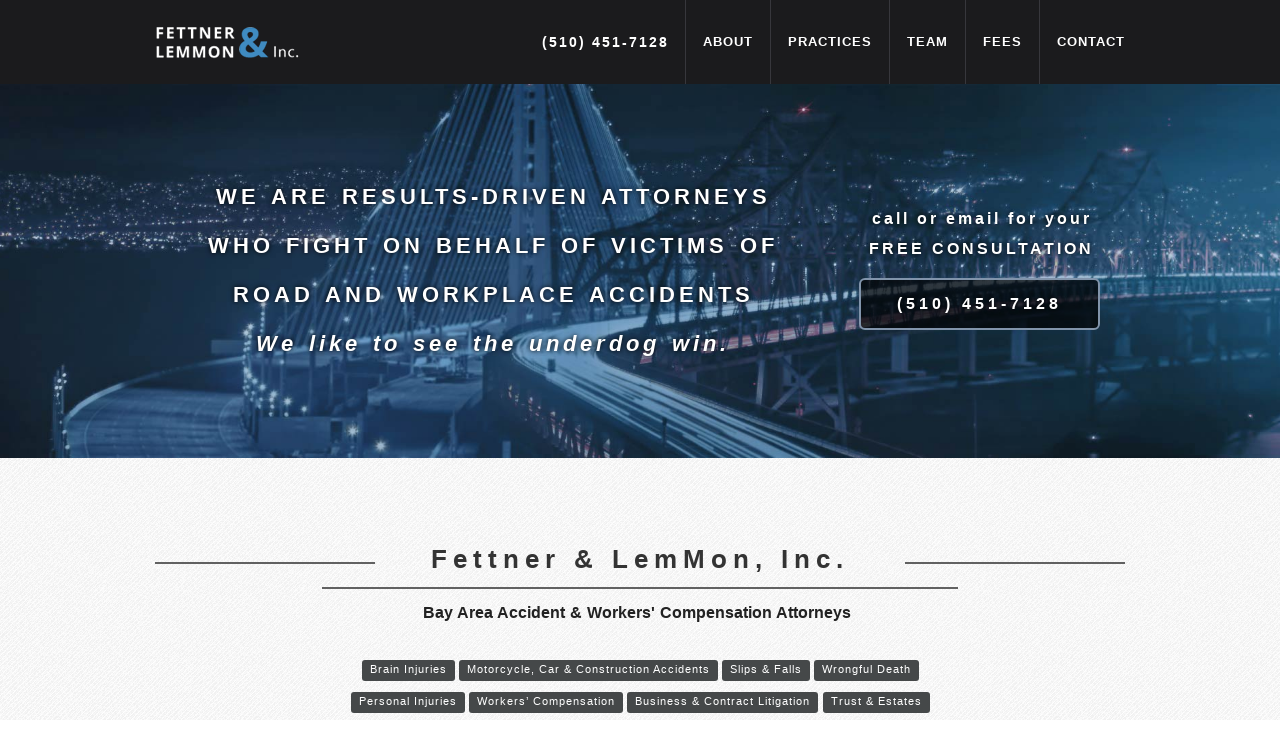

--- FILE ---
content_type: text/html
request_url: http://fettnerlemmon.com/
body_size: 5871
content:
<!doctype html>
<html class="no-js" lang="en">
  <head>
    <meta charset="utf-8" />
    <meta name="viewport" content="width=device-width, initial-scale=1.0" />
    <title>Bay Area Accident &amp; Litigation Attorneys | Fettner &amp; LemMon, Inc.</title>

    <!--............................ATTRIBUTION...............................

    ..................................photos..................................

    Title:              "It's Been a Wild Ride"
    Author:             Joe Parks
    Source:             https://www.flickr.com/photos/parksjd/9616773547
    License:            Creative Commons Attribution 2.0 Generic
    License URL:        http://creativecommons.org/licenses/by/2.0/
    Attribution notice: Image as it appears on this website is an adaptation.

    Title:              "Crash"
    Author:             Chris Yarzab
    Source:             http://www.flickr.com/photos/10957255@N08/6677404787
    License:            Creative Commons Attribution 2.0 Generic
    License URL:        http://creativecommons.org/licenses/by/2.0/
    Attribution notice: Image as it appears on this website is an adaptation.

    Title:              "dangerous driving in the rain [I know I shouldn't be doing this, but ...]"
    Author:             woodleywonderworks
    Source:             http://www.flickr.com/photos/wwworks/2750711638
    License:            Creative Commons Attribution 2.0 Generic
    License URL:        http://creativecommons.org/licenses/by/2.0/
    Attribution notice: Image as it appears on this website is an adaptation.

    .................................patterns.................................

    Title:              "Debut light"
    Author:             Luke McDonald
    Source:             http://subtlepatterns.com/debut-light/
    License:            Creative Commons Attribution-ShareAlike 3.0 Unported
    License URL:        http://creativecommons.org/licenses/by-sa/3.0/
    Copyright notice:   Subtle Patterns © Atle Mo

    ...................................icons..................................

    Title:              "Motorcycle"
    Author:             Simon Child from the Noun Project
    Source:             http://thenounproject.com/term/motorcycle/4911/
    License:            Creative Commons Attribution 3.0 United States (CC BY 3.0 US)
    License URL:        http://creativecommons.org/licenses/by/3.0/us/
    Attribution notice: Image as it appears on this website is an adaptation.

    Title:              "Car"
    Author:             Simon Child from the Noun Project
    Source:             http://thenounproject.com/term/car/3612/
    License:            Creative Commons Attribution 3.0 United States (CC BY 3.0 US)
    License URL:        http://creativecommons.org/licenses/by/3.0/us/
    Attribution notice: Image as it appears on this website is an adaptation.

    Title:              "Injury"
    Author:             Olivier Guin from the Noun Project
    Source:             http://thenounproject.com/term/injury/4691/
    License:            Creative Commons Attribution 3.0 United States (CC BY 3.0 US)
    License URL:        http://creativecommons.org/licenses/by/3.0/us/
    Attribution notice: Image as it appears on this website is an adaptation.

    Title:              "Money"
    Author:             Luis Prado from the Noun Project
    Source:             http://thenounproject.com/term/money/27047/
    License:            Creative Commons Attribution 3.0 United States (CC BY 3.0 US)
    License URL:        http://creativecommons.org/licenses/by/3.0/us/
    Attribution notice: Image as it appears on this website is an adaptation.

    Title:              "Meeting"
    Author:             Olivier Guin from the Noun Project
    Source:             http://thenounproject.com/term/meeting/1173/
    License:            Creative Commons Attribution 3.0 United States (CC BY 3.0 US)
    License URL:        http://creativecommons.org/licenses/by/3.0/us/
    Attribution notice: Image as it appears on this website is an adaptation.

    Title:              "Hard Hat"
    Author:             jon trillana from the Noun Project
    Source:             http://thenounproject.com/term/hard-hat/6271/
    License:            Creative Commons Attribution 3.0 United States (CC BY 3.0 US)
    License URL:        http://creativecommons.org/licenses/by/3.0/us/
    Attribution notice: Image as it appears on this website is an adaptation.

    Title:              "Crane"
    Author:             flyartur from the Noun Project
    Source:             http://thenounproject.com/term/crane/7366/
    License:            Creative Commons Attribution 3.0 United States (CC BY 3.0 US)
    License URL:        http://creativecommons.org/licenses/by/3.0/us/
    Attribution notice: Image as it appears on this website is an adaptation.     -->

  </head>


  <body>
    <div class="scroll" id="scroll-top">&nbsp;</div>

    <!-- ......................TOP BAR / HEADER...................... -->
    <div class="fixed contain-to-grid" id="header">
      <nav class="top-bar" data-topbar>
        <ul class="title-area">
          <li class="name">
            <a id="link-top" href="#scroll-top"><img src="img/logo5.png" alt="Fettner &amp; LemMon, Inc."></a>
          </li>
          <li class="toggle-topbar menu-icon">
            <a href="#">
              <span>Menu</span>
            </a>
          </li>
        </ul>
      <p>(510) 451-7128</p>
        <section class="top-bar-section">
          <ul class="right">
            <li class="divider"></li>
            <li><a id="link-about" href="#about">ABOUT</a></li>
            <li class="divider"></li>
            <li><a id="link-practices" href="#practices">PRACTICES</a></li>
            <li class="divider"></li>
            <li><a id="link-team" href="#team">TEAM</a></li>
            <li class="divider"></li>
            <li><a id="link-pricing" href="#pricing">FEES</a></li>
            <li class="divider"></li>
            <li><a class="link-contact" href="#contact">CONTACT</a></li>
          </ul>
        </section>
      </nav>
    </div>

    <!-- ........................HERO SECTION........................ -->
    <div class="wideWrap" id="hero">
      <div class="row">
        <div class="small-12 medium-11 medium-centered large-offset-0 large-8 columns small-centered large-uncentered text-center end">
          <h2 class="uppercase">We are results-driven attorneys who fight on behalf of victims of road and workplace accidents<span class="hidden">.</span><br> <span>We like to see the underdog win.</span></h2>
        </div>
        <div class="custom">
          <div>
            <h4><a class="link-contact" href="#contact">call or email</a> for your<br> <span class="uppercase">free consultation</span></h4>
            <button class="button alert">(510) 451-7128</button>
          </div>
        </div>
      </div>
    </div>

    <!-- ........................ABOUT SECTION........................ -->
    <div class="wideWrap" id="about">
      <div class="scroll" id="scroll-about">&nbsp;</div>
      <div class="sectionWrap">
        <div class="row">
          <div class="hide-for-small hide-for-medium large-3 columns custom">
            <hr>
          </div>
          <div class="medium-12 large-6 columns text-center">
            <h1 id="main-title">Fettner &amp; LemMon, Inc.</h1>
          </div>
          <div class="hide-for-small hide-for-medium large-3 columns end custom">
            <hr>
          </div>
        </div>
        <div class="row">
          <div class="small-11 medium-9 large-8 columns text-center small-centered">
            <hr>
          </div>
        </div>
        <div class="row">
          <div class="small-12 columns text-center">
            <h1 class="custom">Bay Area Accident &amp; Workers' Compensation Attorneys</h1>
          </div>
        </div>
        <div class="row custom">
          <div class="small-12 columns text-center small-centered">
            <h6><span class="radius secondary label">Brain Injuries</span> <span class="radius secondary label">Motorcycle, Car &amp; Construction Accidents</span> <span class="radius secondary label">Slips &amp; Falls</span> <span class="radius secondary label">Wrongful Death</span> <br><span class="radius secondary label">Personal Injuries</span> <span class="radius secondary label">Workers’ Compensation</span> <span class="radius secondary label">Business &amp; Contract Litigation</span><span class="radius secondary label" style="margin-left: 5px;">Trust &amp; Estates</span></h6>
          </div>
        </div>
      </div>
      <div class="row text-justify custom2">
        <div class="small-12 medium-6 large-6 columns">
          <p>Our seasoned legal team is committed to protecting the rights and wellbeing of those injured due to the negligence of others. We are particularly expert in the areas listed above, and understand the unique aspects of each type of these case(s).</p>
          <p class="custom">With over 50 years of combined experience and thousands of cases won, we are well-known and highly respected within the Northern California legal community.</p>
        </div>
        <div class="small-12 medium-6 large-6 columns">
          <p>Located in downtown Oakland, we represent both individual and corporate clients statewide. What we bring to the table is honest, down to earth service and a tireless determination to win. We handle each case personally, and don’t outsource to paralegals or contract attorneys.</p>
          <p>Please call or email us to arrange a free consultation to review your situation.</p>
        </div>
      </div>
    </div>

    <!-- ........................PRACTICES SECTION........................ -->
    <div class="wideWrap" id="practices">
      <div class="scroll" id="scroll-practices">&nbsp;</div>
      <div class="custom4">
        <div class="row custom2">
          <div class="small-12 columns text-center">
            <h3 class="uppercase">Practice Areas</h3>
          </div>
        </div>
      </div>
      <div class="custom5"></div>
      <div class="row custom">
        <div class="small-custom columns">
          <a class="meowMeowBeenz" id="moto" href="#"><span>Motorcycle Accidents</span></a>
          <div class="tabContent">
            <div class="row">
              <div class="small-12 medium-8 columns medium-centered">
                <h6>Motorcycle Accidents</h6>
                <p>We fully understand the unique dangers of the road that motorcyclists face. An avid motorcycle enthusiast, Mr. Fettner has particular expertise in helping bikers get the compensation they deserve.</p>
              </div>
            </div>
          </div>
        </div>
        <div class="small-custom columns">
          <a class="meowMeowBeenz" id="car" href="#"><span>Driving <br>Accidents</span></a>
          <div class="tabContent">
            <div class="row">
              <div class="small-12 medium-8 columns medium-centered">
                <h6>Driving Accidents</h6>
                <p>If you are in an auto accident -- either as the driver or passenger -- you may be entitled to compensation. We have comprehensive knowledge of California driving laws and significant experience in winning damages for people injured in auto-related accidents.</p>
              </div>
            </div>
          </div>
        </div>
        <div class="small-custom columns">
          <a class="meowMeowBeenz" id="injury" href="#"><span>Personal <br>Injury</span></a>
          <div class="tabContent">
            <div class="row">
              <div class="small-12 medium-8 columns medium-centered">
                <h6>Personal Injury</h6>
                <p>If you are injured in an accident or at work, you need an experienced attorney to ensure that you receive the compensation you deserve and need.</p>
              </div>
            </div>
          </div>
        </div>
        <div class="small-custom columns">
          <a class="meowMeowBeenz" id="worker" href="#"><span>Workers' Compensation</span></a>
          <div class="tabContent">
            <div class="row">
              <div class="small-12 medium-8 columns medium-centered">
                <h6>Workers' Compensation</h6>
                <p>If you are injured at work, you may be entitled to compensation from your employer. We can help get you the compensation that you deserve.</p>
              </div>
            </div>
          </div>
        </div>
        <div class="small-custom columns">
          <a class="meowMeowBeenz" id="business" href="#"><span>Business, Contract Litigation</span></a>
          <div class="tabContent">
            <div>
              <div class="row">
                <div class="small-12 columns">
                  <h6>Business &amp; Contract Litigation</h6>
                  <p class="custom">Hiring a business attorney gives you instant access to legal counsel already familiar with your business situation. When a problem arises, you won’t need to waste billable hours bringing a lawyer up to speed.</p>
                </div>
              </div>
              <div class="row">
                <div class="small-12 medium-4 columns">
                  <strong>Retainer Options:</strong>
                  <p>Actual hourly rate is lower than single case contract rate. Retainer is held in trust until hours are billed.</p>
                </div>
                <div class="small-12 medium-4 columns">
                  <strong>Documentation Support:</strong>
                  <p>We are experienced in all types of business structures – partnership, LLC, and Corporations.</p>
                </div>
                <div class="small-12 medium-4 columns">
                  <strong>Workers’ Comp Issues</strong>
                  <p>No Workers’ Compensation insurance? We can help you protect your business if one of your employees is injured.</p>
                </div>
              </div>
            </div>
          </div>
        </div>
        <div class="small-custom columns">
          <a class="meowMeowBeenz" id="estates" href="#"><span>Trust &amp; <br>Estates</span></a>
          <div class="tabContent">
            <div class="row">
              <div class="small-12 medium-8 columns medium-centered">
                <h6>Trust &amp; Estates</h6>
                <p>Every trust and estate problem is unique.  Depending on the situation, the fee can be a contingency or an hourly rate.</p>
              </div>
            </div>
          </div>
        </div>
        <div class="small-custom columns">
          <a class="meowMeowBeenz" id="brain" href="#"><span>Brain <br>Injuries</span></a>
          <div class="tabContent">
            <div class="row">
              <div class="small-12 medium-8 columns medium-centered">
                <h6>Brain Injuries</h6>
                <p>If you or a loved one suffers from a brain injury, you need an attorney who understands the special legal knowledge, as well as additional long-term care support, these type of cases require.</p>
              </div>
            </div>
          </div>
        </div>
        <div class="small-custom columns end">
          <a class="meowMeowBeenz" id="construction" href="#"><span>Construction Injuries</span></a>
          <div class="tabContent">
            <div class="row">
              <div class="small-12 medium-8 columns medium-centered">
                <h6>Construction Injuries</h6>
                <p>Construction Accidents can involve both a Workers' Compensation as well as a civil suit. You need an experienced attorney who can handle both types of cases.</p>
              </div>
            </div>
          </div>
        </div>
      </div>
    </div>

    <!-- ........................TEAM SECTION........................ -->
    <div class="wideWrap text-justify" id="team">
      <div class="scroll" id="scroll-team">&nbsp;</div>
      <div class="row">
        <div class="small-12 columns">
          <h3 class="uppercase">Our Attorneys</h3>
        </div>
      </div>
      <div class="row sectionWrap">
        <div class="small-9 small-centered medium-custom large-4 large-uncentered columns custom" id="fettner">
          <img class="th small-12 custom2" src="img/portrait-jeff2.jpg" alt="Jeffrey Fettner">
          <p class="custom"><strong>Jeffrey Fettner</strong> is a graduate of the USD Law School. He has been practicing law for over 25 years and has a wide range of legal expertise. He is licensed to practice in all California courts as well as the federal Supreme Court. Jeff is happily married and a proud father of three. He spends his spare time coaching high school football.</p>
          <img class="th custom" src="img/portrait-jeff2.jpg" alt="Jeffrey Fettner">
        </div>
        <div class="small-9 small-centered medium-custom large-4 large-uncentered columns custom2" id="lemmon">
          <img class="th small-12" src="img/portrait-tom2.jpg" alt="Thomas LemMon">
          <p><strong>Thomas LemMon</strong>  is a graduate of the Thomas Jefferson School of Law. He has been practicing law in California for over 25 years and is an expert in personal injury law. He is licensed to practice in all California courts. Tom is married with five children, and is an avid golfer and a big fan of Cal football and rugby.</p>
        </div>
      </div>
    </div>

    <!-- ........................PRICING SECTION........................ -->
    <div class="wideWrap" id="pricing">
      <div class="scroll" id="scroll-pricing">&nbsp;</div>
      <div class="custom">
        <div class="row">
          <div class="small-12 columns text-center">
            <h3>Free initial case review. Reasonable rates.</h3>
          </div>
        </div>
      </div>
      <div class="row">
        <div class="small-11 small-centered medium-8 medium-offset-1 medium-uncentered columns text-center">
          <p>Most of our Personal Injury and Workers’ Compensation cases are handled on a contingency fee basis. Our clients pay no attorney’s fees/costs unless a successful recovery is made.</p>
          <hr>
          <p>For Business/Contract litigation matters, we charge an hourly rate that is substantially lower than rates charged by larger firms.</p>
        </div>
        <div class="small-12 small-centered medium-3 columns custom2">
          <h4>our <br>incentive <br>is your <br>success</h4>
        </div>
      </div>
    </div>

    <!-- ........................CONTACT SECTION........................ -->
    <div class="wideWrap" id="contact">
      <div class="scroll" id="scroll-contact">&nbsp;</div>
      <div class="row custom">
        <div class="small-12 medium-12 medium-centered large-3 large-uncentered columns custom1">
          <h4 class="uppercase">Proudly serving the Bay Area and <br>Northern California since 1990</h4>
        </div>
        <div class="small-12 medium-6 medium-centered large-3 large-uncentered columns custom2">
          <h3>CONTACT US</h3>
          <p>1904 Franklin Street, Ste. 320</p>
          <p>Oakland, CA 94612</p>
          <a href="https://goo.gl/maps/1adqcYfv9rv" target="_blank">Map and Driving Directions</a>
          <p><strong>Call</strong>: (510) 451-7128</p>
          <p><strong>Fax</strong>: (510) 451-0334</p>
          <a href="mailto:info@fettnerlemmon.com">info@fettnerlemmon.com</a>
        </div>

        <div class="small-12 medium-8 medium-offset-2 large-6 large-offset-0 columns custom3 end">
          <h5>TELL US ABOUT YOUR CASE</h5>
          <div class="panel">
            <form id="form2" name="form2" class="wufoo topLabel page" accept-charset="UTF-8" autocomplete="off" enctype="multipart/form-data" method="post" novalidate action="https://rflattorneys.wufoo.com/forms/m11uh08y0yrl5q2/#public">
              <ul>
                <li id="foli17" class="notranslate form-name">
                  <label class="desc" id="title17" for="Field17"></label>
                  <div>
                    <input placeholder="Name" id="Field17" name="Field17" type="text" class="field text small" value="" maxlength="255" tabindex="1" onkeyup="" />
                  </div>
                </li>
                <li id="foli20" class="notranslate form-number">
                  <label class="desc" id="title20" for="Field20"></label>
                  <div>
                    <input placeholder="Number" id="Field20" name="Field20" type="text" class="field text small" value="" maxlength="255" tabindex="2" onkeyup="" />
                  </div>
                </li>
                <li id="foli19" class="notranslate form-email">
                  <label class="desc" id="title19" for="Field19"></label>
                  <div>
                    <input placeholder="Email" id="Field19" name="Field19" type="text" class="field text small" value="" maxlength="255" tabindex="3" onkeyup="" />
                  </div>
                </li>
                <li id="foli9" class="notranslate form-description">
                  <label class="desc" id="title9" for="Field9"></label>
                  <div>
                    <textarea placeholder="Description" id="Field9" name="Field9" class="field textarea small" spellcheck="true" rows="10" cols="50" tabindex="4" onkeyup="" ></textarea>
                  </div>
                </li>
                <li class="buttons ">
                  <div>
                    <input id="saveForm" name="saveForm" class="btTxt submit" type="submit" value="RECEIVE FREE CASE EVALUATION"/>
                  </div>
                </li>
                <li class="hide">
                  <label for="comment">Do Not Fill This Out</label>
                  <textarea name="comment" id="comment" rows="1" cols="1"></textarea>
                  <input type="hidden" id="idstamp" name="idstamp" value="1uM0KVdi9/6QzwBts/PVuwfiq1zeUGLStTvdZS9DFWg=" />
                </li>
              </ul>
            </form> 
            <a class="powertiny" href="http://www.wufoo.com/" title="Powered by Wufoo">Powered by Wufoo</a>
          </div>
        </div>
      </div>
    </div>

    <!-- ........................Footer SECTION........................ -->
    <div class="wideWrap" id="footer">
      <footer class="row">
        <div class="small-12 columns">
          <p>Material presented on this website is intended for information purposes only. It is not intended as professional advice and should not be construed as such.</p>
          <hr />
          <p>&copy; 2014 Fettner &amp; LemMon, Inc. All rights reserved. Site by Jeff Greeley.</p>
        </div> 
      </footer>
    </div>

    <link rel="stylesheet" href="css/app.css" />
    <script src="bower_components/jquery/jquery.min.js"></script>
    <script src="bower_components/modernizr/modernizr.js"></script>
    <script src="bower_components/foundation/js/foundation.min.js"></script>
    <script src="js/app.js"></script>
    <script src="js/wufoo.js"></script>
    <script src="js/TweenLite.min.js"></script>
    <script src="js/EasePack.min.js"></script>
    <script src="js/ScrollToPlugin.min.js"></script>

    <!-- ........................SCROLL LINK BEHAVIOR........................ -->
    <script type="text/javascript">
      $(function() {
        $("#link-top").bind('click', { id: '#scroll-top' }, scroller);
        $("#link-about").bind('click', { id: '#scroll-about' }, scroller);
        $("#link-practices").bind('click', { id: '#scroll-practices' }, scroller);
        $("#link-team").bind('click', { id: '#scroll-team' }, scroller);
        $("#link-pricing").bind('click', { id: '#scroll-pricing' }, scroller);
        $(".link-contact").bind('click', { id: '#scroll-contact' }, scroller);
        function scroller(event){
          var scrollYPos = $(event.data.id).offset().top;
          TweenLite.to(window, 1.1, {scrollTo:{y:scrollYPos, x:0}, ease:Power1.easeInOut})
          event.preventDefault();
        }
      });
    </script>

    <!-- ........................TAB FUNCTIONALITY........................ -->
    <script>
      jQuery(document).ready(function() {
        $('#practices a').click(function() {
          var previousSlide = $('#practices').attr('class').slice(9),
          activeSlide = $(this).attr('id');
          $('#practices a').removeClass();
          if(previousSlide == activeSlide){
            $('#practices').attr('class', 'wideWrap');
          } else {
            $(this).attr('class', 'active');
            $('#practices').attr('class', 'wideWrap ' + activeSlide);
          }
          return false;
        });
      })
    </script>

  </body>
</html>


--- FILE ---
content_type: text/javascript
request_url: http://fettnerlemmon.com/js/ScrollToPlugin.min.js
body_size: 1057
content:
/**
 * VERSION: beta 1.52
 * DATE: 2012-12-17
 * JavaScript 
 * UPDATES AND DOCS AT: http://www.greensock.com
 *
 * Copyright (c) 2008-2012, GreenSock. All rights reserved. 
 * This work is subject to the terms in http://www.greensock.com/terms_of_use.html or for 
 * Club GreenSock members, the software agreement that was issued with your membership.
 * 
 * @author: Jack Doyle, jack@greensock.com
 **/
(window._gsQueue||(window._gsQueue=[])).push(function(){_gsDefine("plugins.ScrollToPlugin",["plugins.TweenPlugin"],function(d){var e=function(){d.call(this,"scrollTo");this._overwriteProps.pop()},b=e.prototype=new d("scrollTo"),f=document.documentElement,g=window,j=e.max=function(a,c){var h="x"===c?"Width":"Height",b="scroll"+h,e="client"+h,d=document.body;return a===g||a===f||a===d?Math.max(f[b],d[b])-Math.max(f[e],d[e]):a[b]-a["offset"+h]},k=d.prototype.setRatio;b.constructor=e;e.API=2;b._onInitTween=
function(a,c,b){this._wdw=a===g;this._target=a;this._tween=b;"object"!==typeof c&&(c={y:c});this._autoKill=c.autoKill;this.x=this.xPrev=this.getX();this.y=this.yPrev=this.getY();null!=c.x?this._addTween(this,"x",this.x,"max"===c.x?j(a,"x"):c.x,"scrollTo_x",!0):this.skipX=!0;null!=c.y?this._addTween(this,"y",this.y,"max"===c.y?j(a,"y"):c.y,"scrollTo_y",!0):this.skipY=!0;return!0};b.getX=function(){return!this._wdw?this._target.scrollLeft:null!=g.pageXOffset?g.pageXOffset:null!=f.scrollLeft?f.scrollLeft:
document.body.scrollLeft};b.getY=function(){return!this._wdw?this._target.scrollTop:null!=g.pageYOffset?g.pageYOffset:null!=f.scrollTop?f.scrollTop:document.body.scrollTop};b._kill=function(a){a.scrollTo_x&&(this.skipX=!0);a.scrollTo_y&&(this.skipY=!0);return d.prototype._kill.call(this,a)};b._checkAutoKill=function(){this._autoKill&&(this.skipX&&this.skipY)&&this._tween.kill()};b.setRatio=function(a){k.call(this,a);a=this._wdw||!this.skipX?this.getX():this.xPrev;var c=this._wdw||!this.skipY?this.getY():
this.yPrev,b=c-this.yPrev,d=a-this.xPrev;if(!this.skipX&&(7<d||-7>d))this.skipX=!0,this._checkAutoKill();if(!this.skipY&&(7<b||-7>b))this.skipY=!0,this._checkAutoKill();this._wdw?g.scrollTo(!this.skipX?this.x:a,!this.skipY?this.y:c):(this.skipY||(this._target.scrollTop=this.y),this.skipX||(this._target.scrollLeft=this.x));this.xPrev=this.x;this.yPrev=this.y};d.activate([e]);return e},!0)});window._gsDefine&&_gsQueue.pop()();